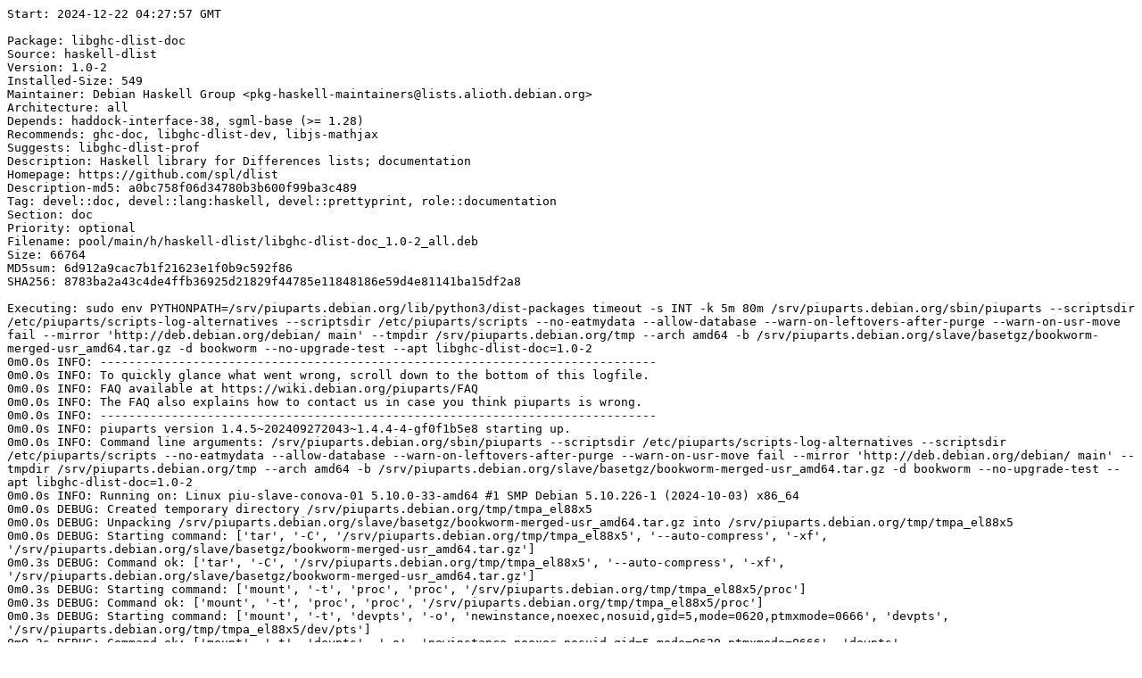

--- FILE ---
content_type: text/plain; charset=utf-8
request_url: https://piuparts.debian.org/bookworm/pass/libghc-dlist-doc_1.0-2.log
body_size: 10622
content:
Start: 2024-12-22 04:27:57 GMT

Package: libghc-dlist-doc
Source: haskell-dlist
Version: 1.0-2
Installed-Size: 549
Maintainer: Debian Haskell Group <pkg-haskell-maintainers@lists.alioth.debian.org>
Architecture: all
Depends: haddock-interface-38, sgml-base (>= 1.28)
Recommends: ghc-doc, libghc-dlist-dev, libjs-mathjax
Suggests: libghc-dlist-prof
Description: Haskell library for Differences lists; documentation
Homepage: https://github.com/spl/dlist
Description-md5: a0bc758f06d34780b3b600f99ba3c489
Tag: devel::doc, devel::lang:haskell, devel::prettyprint, role::documentation
Section: doc
Priority: optional
Filename: pool/main/h/haskell-dlist/libghc-dlist-doc_1.0-2_all.deb
Size: 66764
MD5sum: 6d912a9cac7b1f21623e1f0b9c592f86
SHA256: 8783ba2a43c4de4ffb36925d21829f44785e11848186e59d4e81141ba15df2a8

Executing: sudo env PYTHONPATH=/srv/piuparts.debian.org/lib/python3/dist-packages timeout -s INT -k 5m 80m /srv/piuparts.debian.org/sbin/piuparts --scriptsdir /etc/piuparts/scripts-log-alternatives --scriptsdir /etc/piuparts/scripts --no-eatmydata --allow-database --warn-on-leftovers-after-purge --warn-on-usr-move fail --mirror 'http://deb.debian.org/debian/ main' --tmpdir /srv/piuparts.debian.org/tmp --arch amd64 -b /srv/piuparts.debian.org/slave/basetgz/bookworm-merged-usr_amd64.tar.gz -d bookworm --no-upgrade-test --apt libghc-dlist-doc=1.0-2
0m0.0s INFO: ------------------------------------------------------------------------------
0m0.0s INFO: To quickly glance what went wrong, scroll down to the bottom of this logfile.
0m0.0s INFO: FAQ available at https://wiki.debian.org/piuparts/FAQ
0m0.0s INFO: The FAQ also explains how to contact us in case you think piuparts is wrong.
0m0.0s INFO: ------------------------------------------------------------------------------
0m0.0s INFO: piuparts version 1.4.5~202409272043~1.4.4-4-gf0f1b5e8 starting up.
0m0.0s INFO: Command line arguments: /srv/piuparts.debian.org/sbin/piuparts --scriptsdir /etc/piuparts/scripts-log-alternatives --scriptsdir /etc/piuparts/scripts --no-eatmydata --allow-database --warn-on-leftovers-after-purge --warn-on-usr-move fail --mirror 'http://deb.debian.org/debian/ main' --tmpdir /srv/piuparts.debian.org/tmp --arch amd64 -b /srv/piuparts.debian.org/slave/basetgz/bookworm-merged-usr_amd64.tar.gz -d bookworm --no-upgrade-test --apt libghc-dlist-doc=1.0-2
0m0.0s INFO: Running on: Linux piu-slave-conova-01 5.10.0-33-amd64 #1 SMP Debian 5.10.226-1 (2024-10-03) x86_64
0m0.0s DEBUG: Created temporary directory /srv/piuparts.debian.org/tmp/tmpa_el88x5
0m0.0s DEBUG: Unpacking /srv/piuparts.debian.org/slave/basetgz/bookworm-merged-usr_amd64.tar.gz into /srv/piuparts.debian.org/tmp/tmpa_el88x5
0m0.0s DEBUG: Starting command: ['tar', '-C', '/srv/piuparts.debian.org/tmp/tmpa_el88x5', '--auto-compress', '-xf', '/srv/piuparts.debian.org/slave/basetgz/bookworm-merged-usr_amd64.tar.gz']
0m0.3s DEBUG: Command ok: ['tar', '-C', '/srv/piuparts.debian.org/tmp/tmpa_el88x5', '--auto-compress', '-xf', '/srv/piuparts.debian.org/slave/basetgz/bookworm-merged-usr_amd64.tar.gz']
0m0.3s DEBUG: Starting command: ['mount', '-t', 'proc', 'proc', '/srv/piuparts.debian.org/tmp/tmpa_el88x5/proc']
0m0.3s DEBUG: Command ok: ['mount', '-t', 'proc', 'proc', '/srv/piuparts.debian.org/tmp/tmpa_el88x5/proc']
0m0.3s DEBUG: Starting command: ['mount', '-t', 'devpts', '-o', 'newinstance,noexec,nosuid,gid=5,mode=0620,ptmxmode=0666', 'devpts', '/srv/piuparts.debian.org/tmp/tmpa_el88x5/dev/pts']
0m0.3s DEBUG: Command ok: ['mount', '-t', 'devpts', '-o', 'newinstance,noexec,nosuid,gid=5,mode=0620,ptmxmode=0666', 'devpts', '/srv/piuparts.debian.org/tmp/tmpa_el88x5/dev/pts']
0m0.3s DEBUG: Starting command: ['mount', '-o', 'bind', '/srv/piuparts.debian.org/tmp/tmpa_el88x5/dev/pts/ptmx', '/srv/piuparts.debian.org/tmp/tmpa_el88x5/dev/ptmx']
0m0.4s DEBUG: Command ok: ['mount', '-o', 'bind', '/srv/piuparts.debian.org/tmp/tmpa_el88x5/dev/pts/ptmx', '/srv/piuparts.debian.org/tmp/tmpa_el88x5/dev/ptmx']
0m0.4s DEBUG: Starting command: ['mount', '-o', 'bind', '/dev/pts/4', '/srv/piuparts.debian.org/tmp/tmpa_el88x5/dev/console']
0m0.4s DEBUG: Command ok: ['mount', '-o', 'bind', '/dev/pts/4', '/srv/piuparts.debian.org/tmp/tmpa_el88x5/dev/console']
0m0.4s DEBUG: Starting command: ['mount', '-t', 'tmpfs', '-o', 'size=65536k', 'tmpfs', '/srv/piuparts.debian.org/tmp/tmpa_el88x5/dev/shm']
0m0.4s DEBUG: Command ok: ['mount', '-t', 'tmpfs', '-o', 'size=65536k', 'tmpfs', '/srv/piuparts.debian.org/tmp/tmpa_el88x5/dev/shm']
0m0.4s DEBUG: sources.list:
  deb http://deb.debian.org/debian/ bookworm main
0m0.4s DEBUG: Created policy-rc.d and chmodded it.
0m0.4s DEBUG: Created resolv.conf.
0m0.4s DEBUG: Copying scriptsdir /etc/piuparts/scripts-log-alternatives to /srv/piuparts.debian.org/tmp/tmpa_el88x5/tmp/scripts/
0m0.4s DEBUG: Copying scriptsdir /etc/piuparts/scripts to /srv/piuparts.debian.org/tmp/tmpa_el88x5/tmp/scripts/
0m0.4s INFO: Running scripts post_chroot_unpack
0m0.4s DEBUG: Starting command: ['chroot', '/srv/piuparts.debian.org/tmp/tmpa_el88x5', 'tmp/scripts/post_chroot_unpack_allow_unauthenticated']
0m0.4s DEBUG: Command ok: ['chroot', '/srv/piuparts.debian.org/tmp/tmpa_el88x5', 'tmp/scripts/post_chroot_unpack_allow_unauthenticated']
0m0.4s DEBUG: Starting command: ['chroot', '/srv/piuparts.debian.org/tmp/tmpa_el88x5', 'apt-get', 'update']
0m1.4s DUMP: 
  Hit:1 http://deb.debian.org/debian bookworm InRelease
  Reading package lists...
0m1.4s DEBUG: Command ok: ['chroot', '/srv/piuparts.debian.org/tmp/tmpa_el88x5', 'apt-get', 'update']
0m1.4s DEBUG: Starting command: ['chroot', '/srv/piuparts.debian.org/tmp/tmpa_el88x5', 'apt-get', '-yf', 'dist-upgrade']
0m1.7s DUMP: 
  Reading package lists...
  Building dependency tree...
  Calculating upgrade...
  0 upgraded, 0 newly installed, 0 to remove and 0 not upgraded.
0m1.7s DEBUG: Command ok: ['chroot', '/srv/piuparts.debian.org/tmp/tmpa_el88x5', 'apt-get', '-yf', 'dist-upgrade']
0m1.7s DEBUG: Starting command: ['chroot', '/srv/piuparts.debian.org/tmp/tmpa_el88x5', 'sh', '-c', 'apt-cache dumpavail | md5sum']
0m2.1s DUMP: 
  9667be4591f2cce307f0cd9e8fe66190  -
0m2.1s DEBUG: Command ok: ['chroot', '/srv/piuparts.debian.org/tmp/tmpa_el88x5', 'sh', '-c', 'apt-cache dumpavail | md5sum']
0m2.1s INFO: Running scripts post_setup
0m2.1s DEBUG: Starting command: ['chroot', '/srv/piuparts.debian.org/tmp/tmpa_el88x5', 'tmp/scripts/post_setup_dummy_users']
0m3.1s DUMP: 
  useradd warning: dummy1000's uid 1000 is greater than SYS_UID_MAX 999
  useradd warning: dummy1001's uid 1001 is greater than SYS_UID_MAX 999
  useradd warning: dummy1002's uid 1002 is greater than SYS_UID_MAX 999
  useradd warning: dummy1003's uid 1003 is greater than SYS_UID_MAX 999
  useradd warning: dummy1004's uid 1004 is greater than SYS_UID_MAX 999
  useradd warning: dummy1005's uid 1005 is greater than SYS_UID_MAX 999
  useradd warning: dummy1006's uid 1006 is greater than SYS_UID_MAX 999
  useradd warning: dummy1007's uid 1007 is greater than SYS_UID_MAX 999
  useradd warning: dummy1008's uid 1008 is greater than SYS_UID_MAX 999
  useradd warning: dummy1009's uid 1009 is greater than SYS_UID_MAX 999
  useradd warning: dummy1010's uid 1010 is greater than SYS_UID_MAX 999
0m3.1s DEBUG: Command ok: ['chroot', '/srv/piuparts.debian.org/tmp/tmpa_el88x5', 'tmp/scripts/post_setup_dummy_users']
0m3.1s DEBUG: Starting command: ['chroot', '/srv/piuparts.debian.org/tmp/tmpa_el88x5', 'tmp/scripts/post_setup_forbid_home']
0m3.1s DUMP: 
  Disabling /home
  Adding 'local diversion of /home to /home.distrib'
0m3.1s DEBUG: Command ok: ['chroot', '/srv/piuparts.debian.org/tmp/tmpa_el88x5', 'tmp/scripts/post_setup_forbid_home']
0m3.1s DEBUG: Starting command: ['chroot', '/srv/piuparts.debian.org/tmp/tmpa_el88x5', 'tmp/scripts/post_setup_force-unsafe-io']
0m3.1s DUMP: 
  Enabling dpkg --force-unsafe-io.
  Adding 'local diversion of /usr/bin/sync to /usr/bin/sync.distrib'
  Adding 'local diversion of /bin/sync to /bin/sync.distrib.usr-is-merged'
  '/bin/sync' -> 'true'
0m3.1s DEBUG: Command ok: ['chroot', '/srv/piuparts.debian.org/tmp/tmpa_el88x5', 'tmp/scripts/post_setup_force-unsafe-io']
0m3.1s DEBUG: Starting command: ['chroot', '/srv/piuparts.debian.org/tmp/tmpa_el88x5', 'tmp/scripts/post_setup_minimize']
0m3.2s DEBUG: Command ok: ['chroot', '/srv/piuparts.debian.org/tmp/tmpa_el88x5', 'tmp/scripts/post_setup_minimize']
0m3.2s DEBUG: Starting command: ['chroot', '/srv/piuparts.debian.org/tmp/tmpa_el88x5', 'tmp/scripts/post_setup_squeeze-backports']
0m3.2s DEBUG: Command ok: ['chroot', '/srv/piuparts.debian.org/tmp/tmpa_el88x5', 'tmp/scripts/post_setup_squeeze-backports']
0m3.2s DEBUG: Starting command: ['chroot', '/srv/piuparts.debian.org/tmp/tmpa_el88x5', 'tmp/scripts/post_setup_zz_backports']
0m3.2s DEBUG: Command ok: ['chroot', '/srv/piuparts.debian.org/tmp/tmpa_el88x5', 'tmp/scripts/post_setup_zz_backports']
0m3.2s DEBUG: Starting command: ['chroot', '/srv/piuparts.debian.org/tmp/tmpa_el88x5', 'apt-get', 'clean']
0m3.2s DEBUG: Command ok: ['chroot', '/srv/piuparts.debian.org/tmp/tmpa_el88x5', 'apt-get', 'clean']
0m3.2s DEBUG: Recording chroot state
0m3.6s DEBUG: Starting command: ['chroot', '/srv/piuparts.debian.org/tmp/tmpa_el88x5', 'dpkg-query', '-W', '-f', '${Status}\\t${binary:Package}\\t${Package}\\t${Version}\\n']
0m3.6s DUMP: 
  install ok installed	adduser	adduser	3.134
  install ok installed	apt	apt	2.6.1
  install ok installed	base-files	base-files	12.4+deb12u8
  install ok installed	base-passwd	base-passwd	3.6.1
  install ok installed	bash	bash	5.2.15-2+b7
  install ok installed	bsdutils	bsdutils	1:2.38.1-5+deb12u2
  install ok installed	coreutils	coreutils	9.1-1
  install ok installed	dash	dash	0.5.12-2
  install ok installed	debconf	debconf	1.5.82
  install ok installed	debian-archive-keyring	debian-archive-keyring	2023.3+deb12u1
  install ok installed	debianutils	debianutils	5.7-0.5~deb12u1
  install ok installed	diffutils	diffutils	1:3.8-4
  install ok installed	dpkg	dpkg	1.21.22
  install ok installed	e2fsprogs	e2fsprogs	1.47.0-2
  install ok installed	findutils	findutils	4.9.0-4
  install ok installed	gcc-12-base:amd64	gcc-12-base	12.2.0-14
  install ok installed	gpgv	gpgv	2.2.40-1.1
  install ok installed	grep	grep	3.8-5
  install ok installed	gzip	gzip	1.12-1
  install ok installed	hostname	hostname	3.23+nmu1
  install ok installed	init-system-helpers	init-system-helpers	1.65.2
  install ok installed	libacl1:amd64	libacl1	2.3.1-3
  install ok installed	libapt-pkg6.0:amd64	libapt-pkg6.0	2.6.1
  install ok installed	libattr1:amd64	libattr1	1:2.5.1-4
  install ok installed	libaudit-common	libaudit-common	1:3.0.9-1
  install ok installed	libaudit1:amd64	libaudit1	1:3.0.9-1
  install ok installed	libblkid1:amd64	libblkid1	2.38.1-5+deb12u2
  install ok installed	libbz2-1.0:amd64	libbz2-1.0	1.0.8-5+b1
  install ok installed	libc-bin	libc-bin	2.36-9+deb12u9
  install ok installed	libc6:amd64	libc6	2.36-9+deb12u9
  install ok installed	libcap-ng0:amd64	libcap-ng0	0.8.3-1+b3
  install ok installed	libcap2:amd64	libcap2	1:2.66-4
  install ok installed	libcom-err2:amd64	libcom-err2	1.47.0-2
  install ok installed	libcrypt1:amd64	libcrypt1	1:4.4.33-2
  install ok installed	libdb5.3:amd64	libdb5.3	5.3.28+dfsg2-1
  install ok installed	libdebconfclient0:amd64	libdebconfclient0	0.270
  install ok installed	libext2fs2:amd64	libext2fs2	1.47.0-2
  install ok installed	libffi8:amd64	libffi8	3.4.4-1
  install ok installed	libgcc-s1:amd64	libgcc-s1	12.2.0-14
  install ok installed	libgcrypt20:amd64	libgcrypt20	1.10.1-3
  install ok installed	libgmp10:amd64	libgmp10	2:6.2.1+dfsg1-1.1
  install ok installed	libgnutls30:amd64	libgnutls30	3.7.9-2+deb12u3
  install ok installed	libgpg-error0:amd64	libgpg-error0	1.46-1
  install ok installed	libhogweed6:amd64	libhogweed6	3.8.1-2
  install ok installed	libidn2-0:amd64	libidn2-0	2.3.3-1+b1
  install ok installed	liblz4-1:amd64	liblz4-1	1.9.4-1
  install ok installed	liblzma5:amd64	liblzma5	5.4.1-0.2
  install ok installed	libmd0:amd64	libmd0	1.0.4-2
  install ok installed	libmount1:amd64	libmount1	2.38.1-5+deb12u2
  install ok installed	libnettle8:amd64	libnettle8	3.8.1-2
  install ok installed	libp11-kit0:amd64	libp11-kit0	0.24.1-2
  install ok installed	libpam-modules:amd64	libpam-modules	1.5.2-6+deb12u1
  install ok installed	libpam-modules-bin	libpam-modules-bin	1.5.2-6+deb12u1
  install ok installed	libpam-runtime	libpam-runtime	1.5.2-6+deb12u1
  install ok installed	libpam0g:amd64	libpam0g	1.5.2-6+deb12u1
  install ok installed	libpcre2-8-0:amd64	libpcre2-8-0	10.42-1
  install ok installed	libseccomp2:amd64	libseccomp2	2.5.4-1+deb12u1
  install ok installed	libselinux1:amd64	libselinux1	3.4-1+b6
  install ok installed	libsemanage-common	libsemanage-common	3.4-1
  install ok installed	libsemanage2:amd64	libsemanage2	3.4-1+b5
  install ok installed	libsepol2:amd64	libsepol2	3.4-2.1
  install ok installed	libsmartcols1:amd64	libsmartcols1	2.38.1-5+deb12u2
  install ok installed	libss2:amd64	libss2	1.47.0-2
  install ok installed	libstdc++6:amd64	libstdc++6	12.2.0-14
  install ok installed	libsystemd0:amd64	libsystemd0	252.31-1~deb12u1
  install ok installed	libtasn1-6:amd64	libtasn1-6	4.19.0-2
  install ok installed	libtinfo6:amd64	libtinfo6	6.4-4
  install ok installed	libudev1:amd64	libudev1	252.31-1~deb12u1
  install ok installed	libunistring2:amd64	libunistring2	1.0-2
  install ok installed	libuuid1:amd64	libuuid1	2.38.1-5+deb12u2
  install ok installed	libxxhash0:amd64	libxxhash0	0.8.1-1
  install ok installed	libzstd1:amd64	libzstd1	1.5.4+dfsg2-5
  install ok installed	login	login	1:4.13+dfsg1-1+b1
  install ok installed	logsave	logsave	1.47.0-2
  install ok installed	mawk	mawk	1.3.4.20200120-3.1
  install ok installed	mount	mount	2.38.1-5+deb12u2
  install ok installed	ncurses-base	ncurses-base	6.4-4
  install ok installed	ncurses-bin	ncurses-bin	6.4-4
  install ok installed	passwd	passwd	1:4.13+dfsg1-1+b1
  install ok installed	perl-base	perl-base	5.36.0-7+deb12u1
  install ok installed	sed	sed	4.9-1
  install ok installed	sysvinit-utils	sysvinit-utils	3.06-4
  install ok installed	tar	tar	1.34+dfsg-1.2+deb12u1
  install ok installed	tzdata	tzdata	2024a-0+deb12u1
  install ok installed	usr-is-merged	usr-is-merged	37~deb12u1
  install ok installed	util-linux	util-linux	2.38.1-5+deb12u2
  install ok installed	util-linux-extra	util-linux-extra	2.38.1-5+deb12u2
  install ok installed	zlib1g:amd64	zlib1g	1:1.2.13.dfsg-1
0m3.6s DEBUG: Command ok: ['chroot', '/srv/piuparts.debian.org/tmp/tmpa_el88x5', 'dpkg-query', '-W', '-f', '${Status}\\t${binary:Package}\\t${Package}\\t${Version}\\n']
0m3.6s DEBUG: Starting command: ['chroot', '/srv/piuparts.debian.org/tmp/tmpa_el88x5', 'dpkg-divert', '--list']
0m3.6s DUMP: 
  local diversion of /bin/sync to /bin/sync.distrib.usr-is-merged
  diversion of /usr/share/man/man1/sh.1.gz to /usr/share/man/man1/sh.distrib.1.gz by dash
  local diversion of /home to /home.distrib
  local diversion of /usr/bin/sync to /usr/bin/sync.distrib
  diversion of /bin/sh to /bin/sh.distrib by dash
0m3.6s DEBUG: Command ok: ['chroot', '/srv/piuparts.debian.org/tmp/tmpa_el88x5', 'dpkg-divert', '--list']
0m3.6s INFO: Running scripts is_testable
0m3.6s DEBUG: Starting command: ['chroot', '/srv/piuparts.debian.org/tmp/tmpa_el88x5', 'tmp/scripts/is_testable_uninstallable']
0m3.6s DEBUG: Command ok: ['chroot', '/srv/piuparts.debian.org/tmp/tmpa_el88x5', 'tmp/scripts/is_testable_uninstallable']
0m3.6s INFO: apt-cache does not know about any of the requested packages
0m3.6s INFO: Running scripts pre_test
0m3.6s DEBUG: Starting command: ['chroot', '/srv/piuparts.debian.org/tmp/tmpa_el88x5', 'tmp/scripts/pre_test_exceptions']
0m3.6s DEBUG: Command ok: ['chroot', '/srv/piuparts.debian.org/tmp/tmpa_el88x5', 'tmp/scripts/pre_test_exceptions']
0m3.6s DEBUG: Starting command: ['chroot', '/srv/piuparts.debian.org/tmp/tmpa_el88x5', 'tmp/scripts/pre_test_root_password']
0m3.7s DUMP: 
  New password: Retype new password: passwd: password updated successfully
0m3.7s DEBUG: Command ok: ['chroot', '/srv/piuparts.debian.org/tmp/tmpa_el88x5', 'tmp/scripts/pre_test_root_password']
0m3.7s DEBUG: Starting command: ['lsof', '-w', '+D', '/srv/piuparts.debian.org/tmp/tmpa_el88x5']
0m4.1s DEBUG: Command failed (status=1), but ignoring error: ['lsof', '-w', '+D', '/srv/piuparts.debian.org/tmp/tmpa_el88x5']
0m4.6s DEBUG: No broken symlinks as far as we can find.
0m4.6s INFO: Running scripts pre_install
0m4.6s DEBUG: Starting command: ['chroot', '/srv/piuparts.debian.org/tmp/tmpa_el88x5', 'tmp/scripts/pre_install_database-server']
0m4.6s DEBUG: Command ok: ['chroot', '/srv/piuparts.debian.org/tmp/tmpa_el88x5', 'tmp/scripts/pre_install_database-server']
0m4.6s DEBUG: Starting command: ['chroot', '/srv/piuparts.debian.org/tmp/tmpa_el88x5', 'tmp/scripts/pre_install_exceptions']
0m4.6s DEBUG: Command ok: ['chroot', '/srv/piuparts.debian.org/tmp/tmpa_el88x5', 'tmp/scripts/pre_install_exceptions']
0m4.6s DEBUG: Starting command: ['chroot', '/srv/piuparts.debian.org/tmp/tmpa_el88x5', 'tmp/scripts/pre_install_extras']
0m4.6s DEBUG: Command ok: ['chroot', '/srv/piuparts.debian.org/tmp/tmpa_el88x5', 'tmp/scripts/pre_install_extras']
0m4.6s DEBUG: Starting command: ['chroot', '/srv/piuparts.debian.org/tmp/tmpa_el88x5', 'tmp/scripts/pre_install_foreign_architecture']
0m4.6s DEBUG: Command ok: ['chroot', '/srv/piuparts.debian.org/tmp/tmpa_el88x5', 'tmp/scripts/pre_install_foreign_architecture']
0m4.6s DEBUG: Starting command: ['chroot', '/srv/piuparts.debian.org/tmp/tmpa_el88x5', 'tmp/scripts/pre_install_foreign_architecture_i386']
0m4.6s DEBUG: Command ok: ['chroot', '/srv/piuparts.debian.org/tmp/tmpa_el88x5', 'tmp/scripts/pre_install_foreign_architecture_i386']
0m4.6s DEBUG: Starting command: ['chroot', '/srv/piuparts.debian.org/tmp/tmpa_el88x5', 'tmp/scripts/pre_install_log_alternatives']
0m4.6s DUMP: 
  Adding 'local diversion of /usr/bin/update-alternatives to /usr/bin/update-alternatives.orig'
  dpkg-divert: warning: diverting file '/usr/bin/update-alternatives' from an Essential package with rename is dangerous, use --no-rename
0m4.6s DEBUG: Command ok: ['chroot', '/srv/piuparts.debian.org/tmp/tmpa_el88x5', 'tmp/scripts/pre_install_log_alternatives']
0m4.6s DEBUG: Starting command: ['lsof', '-w', '+D', '/srv/piuparts.debian.org/tmp/tmpa_el88x5']
0m5.1s DEBUG: Command failed (status=1), but ignoring error: ['lsof', '-w', '+D', '/srv/piuparts.debian.org/tmp/tmpa_el88x5']
0m5.5s DEBUG: No broken symlinks as far as we can find.
0m5.5s DEBUG: Starting command: ['chroot', '/srv/piuparts.debian.org/tmp/tmpa_el88x5', 'apt-cache', 'policy']
0m6.2s DUMP: 
  Package files:
   100 /var/lib/dpkg/status
       release a=now
   500 http://deb.debian.org/debian bookworm/main amd64 Packages
       release v=12.8,o=Debian,a=stable,n=bookworm,l=Debian,c=main,b=amd64
       origin deb.debian.org
  Pinned packages:
0m6.2s DEBUG: Command ok: ['chroot', '/srv/piuparts.debian.org/tmp/tmpa_el88x5', 'apt-cache', 'policy']
0m6.2s DEBUG: Starting command: ['chroot', '/srv/piuparts.debian.org/tmp/tmpa_el88x5', 'apt-cache', 'policy', 'libghc-dlist-doc']
0m6.2s DUMP: 
  libghc-dlist-doc:
    Installed: (none)
    Candidate: 1.0-2
    Version table:
       1.0-2 500
          500 http://deb.debian.org/debian bookworm/main amd64 Packages
0m6.2s DEBUG: Command ok: ['chroot', '/srv/piuparts.debian.org/tmp/tmpa_el88x5', 'apt-cache', 'policy', 'libghc-dlist-doc']
0m6.2s DEBUG: Starting command: ['chroot', '/srv/piuparts.debian.org/tmp/tmpa_el88x5', 'apt-get', '-y', 'install', 'libghc-dlist-doc=1.0-2']
0m16.4s DUMP: 
  Reading package lists...
  Building dependency tree...
  The following additional packages will be installed:
    binutils binutils-common binutils-x86-64-linux-gnu cpp cpp-12 gcc gcc-12 ghc
    libasan8 libatomic1 libbinutils libbsd-dev libbsd0 libc-dev-bin libc6-dev
    libcc1-0 libcrypt-dev libctf-nobfd0 libctf0 libffi-dev libgcc-12-dev
    libgmp-dev libgmpxx4ldbl libgomp1 libgprofng0 libgssapi-krb5-2 libisl23
    libitm1 libjansson4 libk5crypto3 libkeyutils1 libkrb5-3 libkrb5support0
    liblsan0 libmd-dev libmpc3 libmpfr6 libncurses-dev libncurses6 libncursesw6
    libnsl-dev libnsl2 libquadmath0 libssl3 libtirpc-common libtirpc-dev
    libtirpc3 libtsan2 libubsan1 linux-libc-dev rpcsvc-proto sgml-base
  Suggested packages:
    binutils-doc cpp-doc gcc-12-locales cpp-12-doc gcc-multilib make
    manpages-dev autoconf automake libtool flex bison gdb gcc-doc
    gcc-12-multilib gcc-12-doc perl ghc-prof ghc-doc haskell-doc llvm-13
    glibc-doc libghc-dlist-prof gmp-doc libgmp10-doc libmpfr-dev krb5-doc
    krb5-user ncurses-doc sgml-base-doc
  Recommended packages:
    manpages manpages-dev libc-devtools ghc-doc libghc-dlist-dev libjs-mathjax
    krb5-locales libgpm2
  The following NEW packages will be installed:
    binutils binutils-common binutils-x86-64-linux-gnu cpp cpp-12 gcc gcc-12 ghc
    libasan8 libatomic1 libbinutils libbsd-dev libbsd0 libc-dev-bin libc6-dev
    libcc1-0 libcrypt-dev libctf-nobfd0 libctf0 libffi-dev libgcc-12-dev
    libghc-dlist-doc libgmp-dev libgmpxx4ldbl libgomp1 libgprofng0
    libgssapi-krb5-2 libisl23 libitm1 libjansson4 libk5crypto3 libkeyutils1
    libkrb5-3 libkrb5support0 liblsan0 libmd-dev libmpc3 libmpfr6 libncurses-dev
    libncurses6 libncursesw6 libnsl-dev libnsl2 libquadmath0 libssl3
    libtirpc-common libtirpc-dev libtirpc3 libtsan2 libubsan1 linux-libc-dev
    rpcsvc-proto sgml-base
  0 upgraded, 53 newly installed, 0 to remove and 0 not upgraded.
  Need to get 128 MB of archives.
  After this operation, 1012 MB of additional disk space will be used.
  Get:1 http://deb.debian.org/debian bookworm/main amd64 libisl23 amd64 0.25-1.1 [683 kB]
  Get:2 http://deb.debian.org/debian bookworm/main amd64 libmpfr6 amd64 4.2.0-1 [701 kB]
  Get:3 http://deb.debian.org/debian bookworm/main amd64 libmpc3 amd64 1.3.1-1 [51.5 kB]
  Get:4 http://deb.debian.org/debian bookworm/main amd64 cpp-12 amd64 12.2.0-14 [9764 kB]
  Get:5 http://deb.debian.org/debian bookworm/main amd64 cpp amd64 4:12.2.0-3 [6836 B]
  Get:6 http://deb.debian.org/debian bookworm/main amd64 libcc1-0 amd64 12.2.0-14 [41.7 kB]
  Get:7 http://deb.debian.org/debian bookworm/main amd64 binutils-common amd64 2.40-2 [2487 kB]
  Get:8 http://deb.debian.org/debian bookworm/main amd64 libbinutils amd64 2.40-2 [572 kB]
  Get:9 http://deb.debian.org/debian bookworm/main amd64 libctf-nobfd0 amd64 2.40-2 [153 kB]
  Get:10 http://deb.debian.org/debian bookworm/main amd64 libctf0 amd64 2.40-2 [89.8 kB]
  Get:11 http://deb.debian.org/debian bookworm/main amd64 libgprofng0 amd64 2.40-2 [812 kB]
  Get:12 http://deb.debian.org/debian bookworm/main amd64 libjansson4 amd64 2.14-2 [40.8 kB]
  Get:13 http://deb.debian.org/debian bookworm/main amd64 binutils-x86-64-linux-gnu amd64 2.40-2 [2246 kB]
  Get:14 http://deb.debian.org/debian bookworm/main amd64 binutils amd64 2.40-2 [65.0 kB]
  Get:15 http://deb.debian.org/debian bookworm/main amd64 libgomp1 amd64 12.2.0-14 [116 kB]
  Get:16 http://deb.debian.org/debian bookworm/main amd64 libitm1 amd64 12.2.0-14 [26.1 kB]
  Get:17 http://deb.debian.org/debian bookworm/main amd64 libatomic1 amd64 12.2.0-14 [9328 B]
  Get:18 http://deb.debian.org/debian bookworm/main amd64 libasan8 amd64 12.2.0-14 [2195 kB]
  Get:19 http://deb.debian.org/debian bookworm/main amd64 liblsan0 amd64 12.2.0-14 [969 kB]
  Get:20 http://deb.debian.org/debian bookworm/main amd64 libtsan2 amd64 12.2.0-14 [2196 kB]
  Get:21 http://deb.debian.org/debian bookworm/main amd64 libubsan1 amd64 12.2.0-14 [883 kB]
  Get:22 http://deb.debian.org/debian bookworm/main amd64 libquadmath0 amd64 12.2.0-14 [144 kB]
  Get:23 http://deb.debian.org/debian bookworm/main amd64 libgcc-12-dev amd64 12.2.0-14 [2437 kB]
  Get:24 http://deb.debian.org/debian bookworm/main amd64 gcc-12 amd64 12.2.0-14 [19.3 MB]
  Get:25 http://deb.debian.org/debian bookworm/main amd64 gcc amd64 4:12.2.0-3 [5216 B]
  Get:26 http://deb.debian.org/debian bookworm/main amd64 libgmpxx4ldbl amd64 2:6.2.1+dfsg1-1.1 [338 kB]
  Get:27 http://deb.debian.org/debian bookworm/main amd64 libgmp-dev amd64 2:6.2.1+dfsg1-1.1 [641 kB]
  Get:28 http://deb.debian.org/debian bookworm/main amd64 libffi-dev amd64 3.4.4-1 [59.4 kB]
  Get:29 http://deb.debian.org/debian bookworm/main amd64 libbsd0 amd64 0.11.7-2 [117 kB]
  Get:30 http://deb.debian.org/debian bookworm/main amd64 libmd-dev amd64 1.0.4-2 [47.0 kB]
  Get:31 http://deb.debian.org/debian bookworm/main amd64 libbsd-dev amd64 0.11.7-2 [243 kB]
  Get:32 http://deb.debian.org/debian bookworm/main amd64 libc-dev-bin amd64 2.36-9+deb12u9 [46.7 kB]
  Get:33 http://deb.debian.org/debian bookworm/main amd64 linux-libc-dev amd64 6.1.115-1 [2066 kB]
  Get:34 http://deb.debian.org/debian bookworm/main amd64 libcrypt-dev amd64 1:4.4.33-2 [118 kB]
  Get:35 http://deb.debian.org/debian bookworm/main amd64 libkrb5support0 amd64 1.20.1-2+deb12u2 [32.6 kB]
  Get:36 http://deb.debian.org/debian bookworm/main amd64 libk5crypto3 amd64 1.20.1-2+deb12u2 [78.7 kB]
  Get:37 http://deb.debian.org/debian bookworm/main amd64 libkeyutils1 amd64 1.6.3-2 [8808 B]
  Get:38 http://deb.debian.org/debian bookworm/main amd64 libssl3 amd64 3.0.15-1~deb12u1 [2025 kB]
  Get:39 http://deb.debian.org/debian bookworm/main amd64 libkrb5-3 amd64 1.20.1-2+deb12u2 [332 kB]
  Get:40 http://deb.debian.org/debian bookworm/main amd64 libgssapi-krb5-2 amd64 1.20.1-2+deb12u2 [135 kB]
  Get:41 http://deb.debian.org/debian bookworm/main amd64 libtirpc-common all 1.3.3+ds-1 [14.0 kB]
  Get:42 http://deb.debian.org/debian bookworm/main amd64 libtirpc3 amd64 1.3.3+ds-1 [85.2 kB]
  Get:43 http://deb.debian.org/debian bookworm/main amd64 libnsl2 amd64 1.3.0-2 [39.5 kB]
  Get:44 http://deb.debian.org/debian bookworm/main amd64 libtirpc-dev amd64 1.3.3+ds-1 [191 kB]
  Get:45 http://deb.debian.org/debian bookworm/main amd64 libnsl-dev amd64 1.3.0-2 [66.4 kB]
  Get:46 http://deb.debian.org/debian bookworm/main amd64 rpcsvc-proto amd64 1.4.3-1 [63.3 kB]
  Get:47 http://deb.debian.org/debian bookworm/main amd64 libc6-dev amd64 2.36-9+deb12u9 [1904 kB]
  Get:48 http://deb.debian.org/debian bookworm/main amd64 libncurses6 amd64 6.4-4 [103 kB]
  Get:49 http://deb.debian.org/debian bookworm/main amd64 libncursesw6 amd64 6.4-4 [134 kB]
  Get:50 http://deb.debian.org/debian bookworm/main amd64 libncurses-dev amd64 6.4-4 [349 kB]
  Get:51 http://deb.debian.org/debian bookworm/main amd64 ghc amd64 9.0.2-4 [72.7 MB]
  Get:52 http://deb.debian.org/debian bookworm/main amd64 sgml-base all 1.31 [15.4 kB]
  Get:53 http://deb.debian.org/debian bookworm/main amd64 libghc-dlist-doc all 1.0-2 [66.8 kB]
  debconf: delaying package configuration, since apt-utils is not installed
  Fetched 128 MB in 1s (205 MB/s)
  Selecting previously unselected package libisl23:amd64.
  (Reading database ... 
  (Reading database ... 5%
  (Reading database ... 10%
  (Reading database ... 15%
  (Reading database ... 20%
  (Reading database ... 25%
  (Reading database ... 30%
  (Reading database ... 35%
  (Reading database ... 40%
  (Reading database ... 45%
  (Reading database ... 50%
  (Reading database ... 55%
  (Reading database ... 60%
  (Reading database ... 65%
  (Reading database ... 70%
  (Reading database ... 75%
  (Reading database ... 80%
  (Reading database ... 85%
  (Reading database ... 90%
  (Reading database ... 95%
  (Reading database ... 100%
  (Reading database ... 6094 files and directories currently installed.)
  Preparing to unpack .../00-libisl23_0.25-1.1_amd64.deb ...
  Unpacking libisl23:amd64 (0.25-1.1) ...
  Selecting previously unselected package libmpfr6:amd64.
  Preparing to unpack .../01-libmpfr6_4.2.0-1_amd64.deb ...
  Unpacking libmpfr6:amd64 (4.2.0-1) ...
  Selecting previously unselected package libmpc3:amd64.
  Preparing to unpack .../02-libmpc3_1.3.1-1_amd64.deb ...
  Unpacking libmpc3:amd64 (1.3.1-1) ...
  Selecting previously unselected package cpp-12.
  Preparing to unpack .../03-cpp-12_12.2.0-14_amd64.deb ...
  Unpacking cpp-12 (12.2.0-14) ...
  Selecting previously unselected package cpp.
  Preparing to unpack .../04-cpp_4%3a12.2.0-3_amd64.deb ...
  Unpacking cpp (4:12.2.0-3) ...
  Selecting previously unselected package libcc1-0:amd64.
  Preparing to unpack .../05-libcc1-0_12.2.0-14_amd64.deb ...
  Unpacking libcc1-0:amd64 (12.2.0-14) ...
  Selecting previously unselected package binutils-common:amd64.
  Preparing to unpack .../06-binutils-common_2.40-2_amd64.deb ...
  Unpacking binutils-common:amd64 (2.40-2) ...
  Selecting previously unselected package libbinutils:amd64.
  Preparing to unpack .../07-libbinutils_2.40-2_amd64.deb ...
  Unpacking libbinutils:amd64 (2.40-2) ...
  Selecting previously unselected package libctf-nobfd0:amd64.
  Preparing to unpack .../08-libctf-nobfd0_2.40-2_amd64.deb ...
  Unpacking libctf-nobfd0:amd64 (2.40-2) ...
  Selecting previously unselected package libctf0:amd64.
  Preparing to unpack .../09-libctf0_2.40-2_amd64.deb ...
  Unpacking libctf0:amd64 (2.40-2) ...
  Selecting previously unselected package libgprofng0:amd64.
  Preparing to unpack .../10-libgprofng0_2.40-2_amd64.deb ...
  Unpacking libgprofng0:amd64 (2.40-2) ...
  Selecting previously unselected package libjansson4:amd64.
  Preparing to unpack .../11-libjansson4_2.14-2_amd64.deb ...
  Unpacking libjansson4:amd64 (2.14-2) ...
  Selecting previously unselected package binutils-x86-64-linux-gnu.
  Preparing to unpack .../12-binutils-x86-64-linux-gnu_2.40-2_amd64.deb ...
  Unpacking binutils-x86-64-linux-gnu (2.40-2) ...
  Selecting previously unselected package binutils.
  Preparing to unpack .../13-binutils_2.40-2_amd64.deb ...
  Unpacking binutils (2.40-2) ...
  Selecting previously unselected package libgomp1:amd64.
  Preparing to unpack .../14-libgomp1_12.2.0-14_amd64.deb ...
  Unpacking libgomp1:amd64 (12.2.0-14) ...
  Selecting previously unselected package libitm1:amd64.
  Preparing to unpack .../15-libitm1_12.2.0-14_amd64.deb ...
  Unpacking libitm1:amd64 (12.2.0-14) ...
  Selecting previously unselected package libatomic1:amd64.
  Preparing to unpack .../16-libatomic1_12.2.0-14_amd64.deb ...
  Unpacking libatomic1:amd64 (12.2.0-14) ...
  Selecting previously unselected package libasan8:amd64.
  Preparing to unpack .../17-libasan8_12.2.0-14_amd64.deb ...
  Unpacking libasan8:amd64 (12.2.0-14) ...
  Selecting previously unselected package liblsan0:amd64.
  Preparing to unpack .../18-liblsan0_12.2.0-14_amd64.deb ...
  Unpacking liblsan0:amd64 (12.2.0-14) ...
  Selecting previously unselected package libtsan2:amd64.
  Preparing to unpack .../19-libtsan2_12.2.0-14_amd64.deb ...
  Unpacking libtsan2:amd64 (12.2.0-14) ...
  Selecting previously unselected package libubsan1:amd64.
  Preparing to unpack .../20-libubsan1_12.2.0-14_amd64.deb ...
  Unpacking libubsan1:amd64 (12.2.0-14) ...
  Selecting previously unselected package libquadmath0:amd64.
  Preparing to unpack .../21-libquadmath0_12.2.0-14_amd64.deb ...
  Unpacking libquadmath0:amd64 (12.2.0-14) ...
  Selecting previously unselected package libgcc-12-dev:amd64.
  Preparing to unpack .../22-libgcc-12-dev_12.2.0-14_amd64.deb ...
  Unpacking libgcc-12-dev:amd64 (12.2.0-14) ...
  Selecting previously unselected package gcc-12.
  Preparing to unpack .../23-gcc-12_12.2.0-14_amd64.deb ...
  Unpacking gcc-12 (12.2.0-14) ...
  Selecting previously unselected package gcc.
  Preparing to unpack .../24-gcc_4%3a12.2.0-3_amd64.deb ...
  Unpacking gcc (4:12.2.0-3) ...
  Selecting previously unselected package libgmpxx4ldbl:amd64.
  Preparing to unpack .../25-libgmpxx4ldbl_2%3a6.2.1+dfsg1-1.1_amd64.deb ...
  Unpacking libgmpxx4ldbl:amd64 (2:6.2.1+dfsg1-1.1) ...
  Selecting previously unselected package libgmp-dev:amd64.
  Preparing to unpack .../26-libgmp-dev_2%3a6.2.1+dfsg1-1.1_amd64.deb ...
  Unpacking libgmp-dev:amd64 (2:6.2.1+dfsg1-1.1) ...
  Selecting previously unselected package libffi-dev:amd64.
  Preparing to unpack .../27-libffi-dev_3.4.4-1_amd64.deb ...
  Unpacking libffi-dev:amd64 (3.4.4-1) ...
  Selecting previously unselected package libbsd0:amd64.
  Preparing to unpack .../28-libbsd0_0.11.7-2_amd64.deb ...
  Unpacking libbsd0:amd64 (0.11.7-2) ...
  Selecting previously unselected package libmd-dev:amd64.
  Preparing to unpack .../29-libmd-dev_1.0.4-2_amd64.deb ...
  Unpacking libmd-dev:amd64 (1.0.4-2) ...
  Selecting previously unselected package libbsd-dev:amd64.
  Preparing to unpack .../30-libbsd-dev_0.11.7-2_amd64.deb ...
  Unpacking libbsd-dev:amd64 (0.11.7-2) ...
  Selecting previously unselected package libc-dev-bin.
  Preparing to unpack .../31-libc-dev-bin_2.36-9+deb12u9_amd64.deb ...
  Unpacking libc-dev-bin (2.36-9+deb12u9) ...
  Selecting previously unselected package linux-libc-dev:amd64.
  Preparing to unpack .../32-linux-libc-dev_6.1.115-1_amd64.deb ...
  Unpacking linux-libc-dev:amd64 (6.1.115-1) ...
  Selecting previously unselected package libcrypt-dev:amd64.
  Preparing to unpack .../33-libcrypt-dev_1%3a4.4.33-2_amd64.deb ...
  Unpacking libcrypt-dev:amd64 (1:4.4.33-2) ...
  Selecting previously unselected package libkrb5support0:amd64.
  Preparing to unpack .../34-libkrb5support0_1.20.1-2+deb12u2_amd64.deb ...
  Unpacking libkrb5support0:amd64 (1.20.1-2+deb12u2) ...
  Selecting previously unselected package libk5crypto3:amd64.
  Preparing to unpack .../35-libk5crypto3_1.20.1-2+deb12u2_amd64.deb ...
  Unpacking libk5crypto3:amd64 (1.20.1-2+deb12u2) ...
  Selecting previously unselected package libkeyutils1:amd64.
  Preparing to unpack .../36-libkeyutils1_1.6.3-2_amd64.deb ...
  Unpacking libkeyutils1:amd64 (1.6.3-2) ...
  Selecting previously unselected package libssl3:amd64.
  Preparing to unpack .../37-libssl3_3.0.15-1~deb12u1_amd64.deb ...
  Unpacking libssl3:amd64 (3.0.15-1~deb12u1) ...
  Selecting previously unselected package libkrb5-3:amd64.
  Preparing to unpack .../38-libkrb5-3_1.20.1-2+deb12u2_amd64.deb ...
  Unpacking libkrb5-3:amd64 (1.20.1-2+deb12u2) ...
  Selecting previously unselected package libgssapi-krb5-2:amd64.
  Preparing to unpack .../39-libgssapi-krb5-2_1.20.1-2+deb12u2_amd64.deb ...
  Unpacking libgssapi-krb5-2:amd64 (1.20.1-2+deb12u2) ...
  Selecting previously unselected package libtirpc-common.
  Preparing to unpack .../40-libtirpc-common_1.3.3+ds-1_all.deb ...
  Unpacking libtirpc-common (1.3.3+ds-1) ...
  Selecting previously unselected package libtirpc3:amd64.
  Preparing to unpack .../41-libtirpc3_1.3.3+ds-1_amd64.deb ...
  Unpacking libtirpc3:amd64 (1.3.3+ds-1) ...
  Selecting previously unselected package libnsl2:amd64.
  Preparing to unpack .../42-libnsl2_1.3.0-2_amd64.deb ...
  Unpacking libnsl2:amd64 (1.3.0-2) ...
  Selecting previously unselected package libtirpc-dev:amd64.
  Preparing to unpack .../43-libtirpc-dev_1.3.3+ds-1_amd64.deb ...
  Unpacking libtirpc-dev:amd64 (1.3.3+ds-1) ...
  Selecting previously unselected package libnsl-dev:amd64.
  Preparing to unpack .../44-libnsl-dev_1.3.0-2_amd64.deb ...
  Unpacking libnsl-dev:amd64 (1.3.0-2) ...
  Selecting previously unselected package rpcsvc-proto.
  Preparing to unpack .../45-rpcsvc-proto_1.4.3-1_amd64.deb ...
  Unpacking rpcsvc-proto (1.4.3-1) ...
  Selecting previously unselected package libc6-dev:amd64.
  Preparing to unpack .../46-libc6-dev_2.36-9+deb12u9_amd64.deb ...
  Unpacking libc6-dev:amd64 (2.36-9+deb12u9) ...
  Selecting previously unselected package libncurses6:amd64.
  Preparing to unpack .../47-libncurses6_6.4-4_amd64.deb ...
  Unpacking libncurses6:amd64 (6.4-4) ...
  Selecting previously unselected package libncursesw6:amd64.
  Preparing to unpack .../48-libncursesw6_6.4-4_amd64.deb ...
  Unpacking libncursesw6:amd64 (6.4-4) ...
  Selecting previously unselected package libncurses-dev:amd64.
  Preparing to unpack .../49-libncurses-dev_6.4-4_amd64.deb ...
  Unpacking libncurses-dev:amd64 (6.4-4) ...
  Selecting previously unselected package ghc.
  Preparing to unpack .../50-ghc_9.0.2-4_amd64.deb ...
  Unpacking ghc (9.0.2-4) ...
  Selecting previously unselected package sgml-base.
  Preparing to unpack .../51-sgml-base_1.31_all.deb ...
  Unpacking sgml-base (1.31) ...
  Selecting previously unselected package libghc-dlist-doc.
  Preparing to unpack .../52-libghc-dlist-doc_1.0-2_all.deb ...
  Unpacking libghc-dlist-doc (1.0-2) ...
  Setting up libkeyutils1:amd64 (1.6.3-2) ...
  Setting up libtirpc-common (1.3.3+ds-1) ...
  Setting up binutils-common:amd64 (2.40-2) ...
  Setting up libssl3:amd64 (3.0.15-1~deb12u1) ...
  Setting up linux-libc-dev:amd64 (6.1.115-1) ...
  Setting up libctf-nobfd0:amd64 (2.40-2) ...
  Setting up libgomp1:amd64 (12.2.0-14) ...
  Setting up libffi-dev:amd64 (3.4.4-1) ...
  Setting up libjansson4:amd64 (2.14-2) ...
  Setting up libkrb5support0:amd64 (1.20.1-2+deb12u2) ...
  Setting up libgmpxx4ldbl:amd64 (2:6.2.1+dfsg1-1.1) ...
  Setting up rpcsvc-proto (1.4.3-1) ...
  Setting up libmpfr6:amd64 (4.2.0-1) ...
  Setting up libncurses6:amd64 (6.4-4) ...
  Setting up libquadmath0:amd64 (12.2.0-14) ...
  Setting up libmpc3:amd64 (1.3.1-1) ...
  Setting up libatomic1:amd64 (12.2.0-14) ...
  Setting up libncursesw6:amd64 (6.4-4) ...
  Setting up libk5crypto3:amd64 (1.20.1-2+deb12u2) ...
  Setting up libubsan1:amd64 (12.2.0-14) ...
  Setting up libcrypt-dev:amd64 (1:4.4.33-2) ...
  Setting up libasan8:amd64 (12.2.0-14) ...
  Setting up libmd-dev:amd64 (1.0.4-2) ...
  Setting up sgml-base (1.31) ...
  Setting up libkrb5-3:amd64 (1.20.1-2+deb12u2) ...
  Setting up libtsan2:amd64 (12.2.0-14) ...
  Setting up libbinutils:amd64 (2.40-2) ...
  Setting up libisl23:amd64 (0.25-1.1) ...
  Setting up libc-dev-bin (2.36-9+deb12u9) ...
  Setting up libbsd0:amd64 (0.11.7-2) ...
  Setting up libbsd-dev:amd64 (0.11.7-2) ...
  Setting up libcc1-0:amd64 (12.2.0-14) ...
  Setting up liblsan0:amd64 (12.2.0-14) ...
  Setting up libitm1:amd64 (12.2.0-14) ...
  Setting up libctf0:amd64 (2.40-2) ...
  Setting up cpp-12 (12.2.0-14) ...
  Setting up libgmp-dev:amd64 (2:6.2.1+dfsg1-1.1) ...
  Setting up libgprofng0:amd64 (2.40-2) ...
  Setting up libgcc-12-dev:amd64 (12.2.0-14) ...
  Setting up libgssapi-krb5-2:amd64 (1.20.1-2+deb12u2) ...
  Setting up cpp (4:12.2.0-3) ...
  Setting up binutils-x86-64-linux-gnu (2.40-2) ...
  Setting up libtirpc3:amd64 (1.3.3+ds-1) ...
  Setting up binutils (2.40-2) ...
  Setting up libtirpc-dev:amd64 (1.3.3+ds-1) ...
  Setting up gcc-12 (12.2.0-14) ...
  Setting up libnsl2:amd64 (1.3.0-2) ...
  Setting up gcc (4:12.2.0-3) ...
  Setting up libnsl-dev:amd64 (1.3.0-2) ...
  Setting up libc6-dev:amd64 (2.36-9+deb12u9) ...
  Setting up libncurses-dev:amd64 (6.4-4) ...
  Setting up ghc (9.0.2-4) ...
  update-alternatives: using /usr/bin/runghc to provide /usr/bin/runhaskell (runhaskell) in auto mode
  update-alternatives: using /usr/bin/ghc to provide /usr/bin/haskell-compiler (haskell-compiler) in auto mode
  Setting up libghc-dlist-doc (1.0-2) ...
  Processing triggers for libc-bin (2.36-9+deb12u9) ...
0m16.4s DEBUG: Command ok: ['chroot', '/srv/piuparts.debian.org/tmp/tmpa_el88x5', 'apt-get', '-y', 'install', 'libghc-dlist-doc=1.0-2']
0m16.4s INFO: Running scripts post_install
0m16.4s DEBUG: Starting command: ['chroot', '/srv/piuparts.debian.org/tmp/tmpa_el88x5', 'tmp/scripts/post_install_exceptions']
0m16.4s DEBUG: Command ok: ['chroot', '/srv/piuparts.debian.org/tmp/tmpa_el88x5', 'tmp/scripts/post_install_exceptions']
0m16.4s DEBUG: Starting command: ['chroot', '/srv/piuparts.debian.org/tmp/tmpa_el88x5', 'tmp/scripts/post_install_log_alternatives']
0m16.4s DUMP: 
  Removing 'local diversion of /usr/bin/update-alternatives to /usr/bin/update-alternatives.orig'
  LOG-ALTERNATIVES: dpkg=cpp: piuparts=libghc-dlist-doc=1.0-2: /usr/bin/update-alternatives --quiet --install /lib/cpp cpp /usr/bin/cpp 10
  LOG-ALTERNATIVES: dpkg=gcc: piuparts=libghc-dlist-doc=1.0-2: /usr/bin/update-alternatives --quiet --install /usr/bin/cc cc /usr/bin/gcc 20
  LOG-ALTERNATIVES: dpkg=gcc: piuparts=libghc-dlist-doc=1.0-2: /usr/bin/update-alternatives --quiet --install /usr/bin/c89 c89 /usr/bin/c89-gcc 20 --slave /usr/share/man/man1/c89.1.gz c89.1.gz /usr/share/man/man1/c89-gcc.1.gz
  LOG-ALTERNATIVES: dpkg=gcc: piuparts=libghc-dlist-doc=1.0-2: /usr/bin/update-alternatives --quiet --install /usr/bin/c99 c99 /usr/bin/c99-gcc 20 --slave /usr/share/man/man1/c99.1.gz c99.1.gz /usr/share/man/man1/c99-gcc.1.gz
  LOG-ALTERNATIVES: dpkg=ghc: piuparts=libghc-dlist-doc=1.0-2: /usr/bin/update-alternatives --install /usr/bin/runhaskell runhaskell /usr/bin/runghc 600 --slave /usr/share/man/man1/runhaskell.1.gz runhaskell.1.gz /usr/share/man/man1/runghc.1.gz
  LOG-ALTERNATIVES: dpkg=ghc: piuparts=libghc-dlist-doc=1.0-2: /usr/bin/update-alternatives --install /usr/bin/haskell-compiler haskell-compiler /usr/bin/ghc 600 --slave /usr/share/man/man1/haskell-compiler.1.gz haskell-compiler.1.gz /usr/share/man/man1/ghc.1.gz
0m16.4s DEBUG: Command ok: ['chroot', '/srv/piuparts.debian.org/tmp/tmpa_el88x5', 'tmp/scripts/post_install_log_alternatives']
0m16.4s DEBUG: Starting command: ['lsof', '-w', '+D', '/srv/piuparts.debian.org/tmp/tmpa_el88x5']
0m17.1s DEBUG: Command failed (status=1), but ignoring error: ['lsof', '-w', '+D', '/srv/piuparts.debian.org/tmp/tmpa_el88x5']
0m18.0s DEBUG: No broken symlinks as far as we can find.
0m18.1s INFO: /bin converted to /usr/bin by /usr merge
0m18.1s INFO: /lib converted to /usr/lib by /usr merge
0m18.1s INFO: /lib/init converted to /usr/lib/init by /usr merge
0m18.1s INFO: /lib/lsb converted to /usr/lib/lsb by /usr merge
0m18.1s INFO: /lib/lsb/init-functions.d converted to /usr/lib/lsb/init-functions.d by /usr merge
0m18.1s INFO: /lib/systemd converted to /usr/lib/systemd by /usr merge
0m18.1s INFO: /lib/systemd/system converted to /usr/lib/systemd/system by /usr merge
0m18.1s INFO: /lib/terminfo converted to /usr/lib/terminfo by /usr merge
0m18.1s INFO: /lib/terminfo/E converted to /usr/lib/terminfo/E by /usr merge
0m18.1s INFO: /lib/terminfo/a converted to /usr/lib/terminfo/a by /usr merge
0m18.1s INFO: /lib/terminfo/c converted to /usr/lib/terminfo/c by /usr merge
0m18.1s INFO: /lib/terminfo/d converted to /usr/lib/terminfo/d by /usr merge
0m18.1s INFO: /lib/terminfo/h converted to /usr/lib/terminfo/h by /usr merge
0m18.1s INFO: /lib/terminfo/l converted to /usr/lib/terminfo/l by /usr merge
0m18.1s INFO: /lib/terminfo/m converted to /usr/lib/terminfo/m by /usr merge
0m18.1s INFO: /lib/terminfo/p converted to /usr/lib/terminfo/p by /usr merge
0m18.1s INFO: /lib/terminfo/r converted to /usr/lib/terminfo/r by /usr merge
0m18.1s INFO: /lib/terminfo/s converted to /usr/lib/terminfo/s by /usr merge
0m18.1s INFO: /lib/terminfo/t converted to /usr/lib/terminfo/t by /usr merge
0m18.1s INFO: /lib/terminfo/v converted to /usr/lib/terminfo/v by /usr merge
0m18.1s INFO: /lib/terminfo/w converted to /usr/lib/terminfo/w by /usr merge
0m18.1s INFO: /lib/terminfo/x converted to /usr/lib/terminfo/x by /usr merge
0m18.1s INFO: /lib/udev converted to /usr/lib/udev by /usr merge
0m18.1s INFO: /lib/udev/rules.d converted to /usr/lib/udev/rules.d by /usr merge
0m18.1s INFO: /lib/x86_64-linux-gnu converted to /usr/lib/x86_64-linux-gnu by /usr merge
0m18.1s INFO: /lib/x86_64-linux-gnu/security converted to /usr/lib/x86_64-linux-gnu/security by /usr merge
0m18.1s INFO: /lib64 converted to /usr/lib64 by /usr merge
0m18.1s INFO: /sbin converted to /usr/sbin by /usr merge
0m18.8s DEBUG: Starting command: ['debsums', '--root', '/srv/piuparts.debian.org/tmp/tmpa_el88x5', '-ac', '--ignore-obsolete']
0m21.6s DEBUG: Command ok: ['debsums', '--root', '/srv/piuparts.debian.org/tmp/tmpa_el88x5', '-ac', '--ignore-obsolete']
0m21.6s DEBUG: Starting command: ['dpkg-query', '-f', '${Version}\n', '-W', 'adequate']
0m21.6s DUMP: 
  0.15.6
0m21.6s DEBUG: Command ok: ['dpkg-query', '-f', '${Version}\n', '-W', 'adequate']
0m21.6s INFO: Running adequate version 0.15.6 now.
0m21.6s DEBUG: Starting command: ['adequate', '--root', '/srv/piuparts.debian.org/tmp/tmpa_el88x5', 'libghc-dlist-doc']
0m21.7s DEBUG: Command ok: ['adequate', '--root', '/srv/piuparts.debian.org/tmp/tmpa_el88x5', 'libghc-dlist-doc']
0m21.7s INFO: Running scripts pre_remove
0m21.7s DEBUG: Starting command: ['chroot', '/srv/piuparts.debian.org/tmp/tmpa_el88x5', 'tmp/scripts/pre_remove_40_find_missing_md5sums']
0m21.8s DEBUG: Command ok: ['chroot', '/srv/piuparts.debian.org/tmp/tmpa_el88x5', 'tmp/scripts/pre_remove_40_find_missing_md5sums']
0m21.8s DEBUG: Starting command: ['chroot', '/srv/piuparts.debian.org/tmp/tmpa_el88x5', 'tmp/scripts/pre_remove_40_find_obsolete_conffiles']
0m21.8s DEBUG: Command ok: ['chroot', '/srv/piuparts.debian.org/tmp/tmpa_el88x5', 'tmp/scripts/pre_remove_40_find_obsolete_conffiles']
0m21.8s DEBUG: Starting command: ['chroot', '/srv/piuparts.debian.org/tmp/tmpa_el88x5', 'tmp/scripts/pre_remove_40_find_unowned_lib_links']
0m23.6s DEBUG: Command ok: ['chroot', '/srv/piuparts.debian.org/tmp/tmpa_el88x5', 'tmp/scripts/pre_remove_40_find_unowned_lib_links']
0m23.6s DEBUG: Starting command: ['chroot', '/srv/piuparts.debian.org/tmp/tmpa_el88x5', 'tmp/scripts/pre_remove_50_find_bad_permissions']
0m23.7s DEBUG: Command ok: ['chroot', '/srv/piuparts.debian.org/tmp/tmpa_el88x5', 'tmp/scripts/pre_remove_50_find_bad_permissions']
0m23.7s DEBUG: Starting command: ['chroot', '/srv/piuparts.debian.org/tmp/tmpa_el88x5', 'tmp/scripts/pre_remove_50_find_missing_copyright']
0m23.7s DEBUG: Command ok: ['chroot', '/srv/piuparts.debian.org/tmp/tmpa_el88x5', 'tmp/scripts/pre_remove_50_find_missing_copyright']
0m23.7s DEBUG: Starting command: ['chroot', '/srv/piuparts.debian.org/tmp/tmpa_el88x5', 'tmp/scripts/pre_remove_exceptions']
0m23.8s DEBUG: Command ok: ['chroot', '/srv/piuparts.debian.org/tmp/tmpa_el88x5', 'tmp/scripts/pre_remove_exceptions']
0m23.8s DEBUG: Starting command: ['chroot', '/srv/piuparts.debian.org/tmp/tmpa_el88x5', 'dpkg-query', '-W', '-f', '${Status}\\t${binary:Package}\\t${Package}\\t${Version}\\n']
0m23.8s DUMP: 
  install ok installed	adduser	adduser	3.134
  install ok installed	apt	apt	2.6.1
  install ok installed	base-files	base-files	12.4+deb12u8
  install ok installed	base-passwd	base-passwd	3.6.1
  install ok installed	bash	bash	5.2.15-2+b7
  install ok installed	binutils	binutils	2.40-2
  install ok installed	binutils-common:amd64	binutils-common	2.40-2
  install ok installed	binutils-x86-64-linux-gnu	binutils-x86-64-linux-gnu	2.40-2
  install ok installed	bsdutils	bsdutils	1:2.38.1-5+deb12u2
  install ok installed	coreutils	coreutils	9.1-1
  install ok installed	cpp	cpp	4:12.2.0-3
  install ok installed	cpp-12	cpp-12	12.2.0-14
  install ok installed	dash	dash	0.5.12-2
  install ok installed	debconf	debconf	1.5.82
  install ok installed	debian-archive-keyring	debian-archive-keyring	2023.3+deb12u1
  install ok installed	debianutils	debianutils	5.7-0.5~deb12u1
  install ok installed	diffutils	diffutils	1:3.8-4
  install ok installed	dpkg	dpkg	1.21.22
  install ok installed	e2fsprogs	e2fsprogs	1.47.0-2
  install ok installed	findutils	findutils	4.9.0-4
  install ok installed	gcc	gcc	4:12.2.0-3
  install ok installed	gcc-12	gcc-12	12.2.0-14
  install ok installed	gcc-12-base:amd64	gcc-12-base	12.2.0-14
  install ok installed	ghc	ghc	9.0.2-4
  install ok installed	gpgv	gpgv	2.2.40-1.1
  install ok installed	grep	grep	3.8-5
  install ok installed	gzip	gzip	1.12-1
  install ok installed	hostname	hostname	3.23+nmu1
  install ok installed	init-system-helpers	init-system-helpers	1.65.2
  install ok installed	libacl1:amd64	libacl1	2.3.1-3
  install ok installed	libapt-pkg6.0:amd64	libapt-pkg6.0	2.6.1
  install ok installed	libasan8:amd64	libasan8	12.2.0-14
  install ok installed	libatomic1:amd64	libatomic1	12.2.0-14
  install ok installed	libattr1:amd64	libattr1	1:2.5.1-4
  install ok installed	libaudit-common	libaudit-common	1:3.0.9-1
  install ok installed	libaudit1:amd64	libaudit1	1:3.0.9-1
  install ok installed	libbinutils:amd64	libbinutils	2.40-2
  install ok installed	libblkid1:amd64	libblkid1	2.38.1-5+deb12u2
  install ok installed	libbsd-dev:amd64	libbsd-dev	0.11.7-2
  install ok installed	libbsd0:amd64	libbsd0	0.11.7-2
  install ok installed	libbz2-1.0:amd64	libbz2-1.0	1.0.8-5+b1
  install ok installed	libc-bin	libc-bin	2.36-9+deb12u9
  install ok installed	libc-dev-bin	libc-dev-bin	2.36-9+deb12u9
  install ok installed	libc6:amd64	libc6	2.36-9+deb12u9
  install ok installed	libc6-dev:amd64	libc6-dev	2.36-9+deb12u9
  install ok installed	libcap-ng0:amd64	libcap-ng0	0.8.3-1+b3
  install ok installed	libcap2:amd64	libcap2	1:2.66-4
  install ok installed	libcc1-0:amd64	libcc1-0	12.2.0-14
  install ok installed	libcom-err2:amd64	libcom-err2	1.47.0-2
  install ok installed	libcrypt-dev:amd64	libcrypt-dev	1:4.4.33-2
  install ok installed	libcrypt1:amd64	libcrypt1	1:4.4.33-2
  install ok installed	libctf-nobfd0:amd64	libctf-nobfd0	2.40-2
  install ok installed	libctf0:amd64	libctf0	2.40-2
  install ok installed	libdb5.3:amd64	libdb5.3	5.3.28+dfsg2-1
  install ok installed	libdebconfclient0:amd64	libdebconfclient0	0.270
  install ok installed	libext2fs2:amd64	libext2fs2	1.47.0-2
  install ok installed	libffi-dev:amd64	libffi-dev	3.4.4-1
  install ok installed	libffi8:amd64	libffi8	3.4.4-1
  install ok installed	libgcc-12-dev:amd64	libgcc-12-dev	12.2.0-14
  install ok installed	libgcc-s1:amd64	libgcc-s1	12.2.0-14
  install ok installed	libgcrypt20:amd64	libgcrypt20	1.10.1-3
  install ok installed	libghc-dlist-doc	libghc-dlist-doc	1.0-2
  install ok installed	libgmp-dev:amd64	libgmp-dev	2:6.2.1+dfsg1-1.1
  install ok installed	libgmp10:amd64	libgmp10	2:6.2.1+dfsg1-1.1
  install ok installed	libgmpxx4ldbl:amd64	libgmpxx4ldbl	2:6.2.1+dfsg1-1.1
  install ok installed	libgnutls30:amd64	libgnutls30	3.7.9-2+deb12u3
  install ok installed	libgomp1:amd64	libgomp1	12.2.0-14
  install ok installed	libgpg-error0:amd64	libgpg-error0	1.46-1
  install ok installed	libgprofng0:amd64	libgprofng0	2.40-2
  install ok installed	libgssapi-krb5-2:amd64	libgssapi-krb5-2	1.20.1-2+deb12u2
  install ok installed	libhogweed6:amd64	libhogweed6	3.8.1-2
  install ok installed	libidn2-0:amd64	libidn2-0	2.3.3-1+b1
  install ok installed	libisl23:amd64	libisl23	0.25-1.1
  install ok installed	libitm1:amd64	libitm1	12.2.0-14
  install ok installed	libjansson4:amd64	libjansson4	2.14-2
  install ok installed	libk5crypto3:amd64	libk5crypto3	1.20.1-2+deb12u2
  install ok installed	libkeyutils1:amd64	libkeyutils1	1.6.3-2
  install ok installed	libkrb5-3:amd64	libkrb5-3	1.20.1-2+deb12u2
  install ok installed	libkrb5support0:amd64	libkrb5support0	1.20.1-2+deb12u2
  install ok installed	liblsan0:amd64	liblsan0	12.2.0-14
  install ok installed	liblz4-1:amd64	liblz4-1	1.9.4-1
  install ok installed	liblzma5:amd64	liblzma5	5.4.1-0.2
  install ok installed	libmd-dev:amd64	libmd-dev	1.0.4-2
  install ok installed	libmd0:amd64	libmd0	1.0.4-2
  install ok installed	libmount1:amd64	libmount1	2.38.1-5+deb12u2
  install ok installed	libmpc3:amd64	libmpc3	1.3.1-1
  install ok installed	libmpfr6:amd64	libmpfr6	4.2.0-1
  install ok installed	libncurses-dev:amd64	libncurses-dev	6.4-4
  install ok installed	libncurses6:amd64	libncurses6	6.4-4
  install ok installed	libncursesw6:amd64	libncursesw6	6.4-4
  install ok installed	libnettle8:amd64	libnettle8	3.8.1-2
  install ok installed	libnsl-dev:amd64	libnsl-dev	1.3.0-2
  install ok installed	libnsl2:amd64	libnsl2	1.3.0-2
  install ok installed	libp11-kit0:amd64	libp11-kit0	0.24.1-2
  install ok installed	libpam-modules:amd64	libpam-modules	1.5.2-6+deb12u1
  install ok installed	libpam-modules-bin	libpam-modules-bin	1.5.2-6+deb12u1
  install ok installed	libpam-runtime	libpam-runtime	1.5.2-6+deb12u1
  install ok installed	libpam0g:amd64	libpam0g	1.5.2-6+deb12u1
  install ok installed	libpcre2-8-0:amd64	libpcre2-8-0	10.42-1
  install ok installed	libquadmath0:amd64	libquadmath0	12.2.0-14
  install ok installed	libseccomp2:amd64	libseccomp2	2.5.4-1+deb12u1
  install ok installed	libselinux1:amd64	libselinux1	3.4-1+b6
  install ok installed	libsemanage-common	libsemanage-common	3.4-1
  install ok installed	libsemanage2:amd64	libsemanage2	3.4-1+b5
  install ok installed	libsepol2:amd64	libsepol2	3.4-2.1
  install ok installed	libsmartcols1:amd64	libsmartcols1	2.38.1-5+deb12u2
  install ok installed	libss2:amd64	libss2	1.47.0-2
  install ok installed	libssl3:amd64	libssl3	3.0.15-1~deb12u1
  install ok installed	libstdc++6:amd64	libstdc++6	12.2.0-14
  install ok installed	libsystemd0:amd64	libsystemd0	252.31-1~deb12u1
  install ok installed	libtasn1-6:amd64	libtasn1-6	4.19.0-2
  install ok installed	libtinfo6:amd64	libtinfo6	6.4-4
  install ok installed	libtirpc-common	libtirpc-common	1.3.3+ds-1
  install ok installed	libtirpc-dev:amd64	libtirpc-dev	1.3.3+ds-1
  install ok installed	libtirpc3:amd64	libtirpc3	1.3.3+ds-1
  install ok installed	libtsan2:amd64	libtsan2	12.2.0-14
  install ok installed	libubsan1:amd64	libubsan1	12.2.0-14
  install ok installed	libudev1:amd64	libudev1	252.31-1~deb12u1
  install ok installed	libunistring2:amd64	libunistring2	1.0-2
  install ok installed	libuuid1:amd64	libuuid1	2.38.1-5+deb12u2
  install ok installed	libxxhash0:amd64	libxxhash0	0.8.1-1
  install ok installed	libzstd1:amd64	libzstd1	1.5.4+dfsg2-5
  install ok installed	linux-libc-dev:amd64	linux-libc-dev	6.1.115-1
  install ok installed	login	login	1:4.13+dfsg1-1+b1
  install ok installed	logsave	logsave	1.47.0-2
  install ok installed	mawk	mawk	1.3.4.20200120-3.1
  install ok installed	mount	mount	2.38.1-5+deb12u2
  install ok installed	ncurses-base	ncurses-base	6.4-4
  install ok installed	ncurses-bin	ncurses-bin	6.4-4
  install ok installed	passwd	passwd	1:4.13+dfsg1-1+b1
  install ok installed	perl-base	perl-base	5.36.0-7+deb12u1
  install ok installed	rpcsvc-proto	rpcsvc-proto	1.4.3-1
  install ok installed	sed	sed	4.9-1
  install ok installed	sgml-base	sgml-base	1.31
  install ok installed	sysvinit-utils	sysvinit-utils	3.06-4
  install ok installed	tar	tar	1.34+dfsg-1.2+deb12u1
  install ok installed	tzdata	tzdata	2024a-0+deb12u1
  install ok installed	usr-is-merged	usr-is-merged	37~deb12u1
  install ok installed	util-linux	util-linux	2.38.1-5+deb12u2
  install ok installed	util-linux-extra	util-linux-extra	2.38.1-5+deb12u2
  install ok installed	zlib1g:amd64	zlib1g	1:1.2.13.dfsg-1
0m23.8s DEBUG: Command ok: ['chroot', '/srv/piuparts.debian.org/tmp/tmpa_el88x5', 'dpkg-query', '-W', '-f', '${Status}\\t${binary:Package}\\t${Package}\\t${Version}\\n']
0m23.8s DEBUG: Starting command: ['chroot', '/srv/piuparts.debian.org/tmp/tmpa_el88x5', 'apt-get', 'remove', 'binutils', 'binutils-common:amd64', 'binutils-x86-64-linux-gnu', 'cpp', 'cpp-12', 'gcc', 'gcc-12', 'ghc', 'libasan8:amd64', 'libatomic1:amd64', 'libbinutils:amd64', 'libbsd-dev:amd64', 'libbsd0:amd64', 'libc-dev-bin', 'libc6-dev:amd64', 'libcc1-0:amd64', 'libcrypt-dev:amd64', 'libctf-nobfd0:amd64', 'libctf0:amd64', 'libffi-dev:amd64', 'libgcc-12-dev:amd64', 'libgmp-dev:amd64', 'libgmpxx4ldbl:amd64', 'libgomp1:amd64', 'libgprofng0:amd64', 'libgssapi-krb5-2:amd64', 'libisl23:amd64', 'libitm1:amd64', 'libjansson4:amd64', 'libk5crypto3:amd64', 'libkeyutils1:amd64', 'libkrb5-3:amd64', 'libkrb5support0:amd64', 'liblsan0:amd64', 'libmd-dev:amd64', 'libmpc3:amd64', 'libmpfr6:amd64', 'libncurses-dev:amd64', 'libncurses6:amd64', 'libncursesw6:amd64', 'libnsl-dev:amd64', 'libnsl2:amd64', 'libquadmath0:amd64', 'libssl3:amd64', 'libtirpc-common', 'libtirpc-dev:amd64', 'libtirpc3:amd64', 'libtsan2:amd64', 'libubsan1:amd64', 'linux-libc-dev:amd64', 'rpcsvc-proto', 'sgml-base', 'libghc-dlist-doc']
0m25.0s DUMP: 
  Reading package lists...
  Building dependency tree...
  Reading state information...
  The following packages will be REMOVED:
    binutils binutils-common binutils-x86-64-linux-gnu cpp cpp-12 gcc gcc-12 ghc
    libasan8 libatomic1 libbinutils libbsd-dev libbsd0 libc-dev-bin libc6-dev
    libcc1-0 libcrypt-dev libctf-nobfd0 libctf0 libffi-dev libgcc-12-dev
    libghc-dlist-doc libgmp-dev libgmpxx4ldbl libgomp1 libgprofng0
    libgssapi-krb5-2 libisl23 libitm1 libjansson4 libk5crypto3 libkeyutils1
    libkrb5-3 libkrb5support0 liblsan0 libmd-dev libmpc3 libmpfr6 libncurses-dev
    libncurses6 libncursesw6 libnsl-dev libnsl2 libquadmath0 libssl3
    libtirpc-common libtirpc-dev libtirpc3 libtsan2 libubsan1 linux-libc-dev
    rpcsvc-proto sgml-base
  0 upgraded, 0 newly installed, 53 to remove and 0 not upgraded.
  After this operation, 1012 MB disk space will be freed.
  (Reading database ... 
  (Reading database ... 5%
  (Reading database ... 10%
  (Reading database ... 15%
  (Reading database ... 20%
  (Reading database ... 25%
  (Reading database ... 30%
  (Reading database ... 35%
  (Reading database ... 40%
  (Reading database ... 45%
  (Reading database ... 50%
  (Reading database ... 55%
  (Reading database ... 60%
  (Reading database ... 65%
  (Reading database ... 70%
  (Reading database ... 75%
  (Reading database ... 80%
  (Reading database ... 85%
  (Reading database ... 90%
  (Reading database ... 95%
  (Reading database ... 100%
  (Reading database ... 12708 files and directories currently installed.)
  Removing libghc-dlist-doc (1.0-2) ...
  Removing ghc (9.0.2-4) ...
  Removing gcc (4:12.2.0-3) ...
  Removing gcc-12 (12.2.0-14) ...
  Removing binutils (2.40-2) ...
  Removing binutils-x86-64-linux-gnu (2.40-2) ...
  Removing libgprofng0:amd64 (2.40-2) ...
  Removing libctf0:amd64 (2.40-2) ...
  Removing libbinutils:amd64 (2.40-2) ...
  Removing binutils-common:amd64 (2.40-2) ...
  Removing cpp (4:12.2.0-3) ...
  Removing cpp-12 (12.2.0-14) ...
  Removing libgcc-12-dev:amd64 (12.2.0-14) ...
  Removing libasan8:amd64 (12.2.0-14) ...
  Removing libatomic1:amd64 (12.2.0-14) ...
  Removing libbsd-dev:amd64 (0.11.7-2) ...
  Removing libbsd0:amd64 (0.11.7-2) ...
  Removing libncurses-dev:amd64 (6.4-4) ...
  Removing libc6-dev:amd64 (2.36-9+deb12u9) ...
  Removing libc-dev-bin (2.36-9+deb12u9) ...
  Removing libcc1-0:amd64 (12.2.0-14) ...
  Removing libcrypt-dev:amd64 (1:4.4.33-2) ...
  Removing libctf-nobfd0:amd64 (2.40-2) ...
  Removing libffi-dev:amd64 (3.4.4-1) ...
  Removing libgmp-dev:amd64 (2:6.2.1+dfsg1-1.1) ...
  Removing libgmpxx4ldbl:amd64 (2:6.2.1+dfsg1-1.1) ...
  Removing libgomp1:amd64 (12.2.0-14) ...
  Removing libnsl-dev:amd64 (1.3.0-2) ...
  Removing libtirpc-dev:amd64 (1.3.3+ds-1) ...
  Removing libnsl2:amd64 (1.3.0-2) ...
  Removing libtirpc3:amd64 (1.3.3+ds-1) ...
  Removing libgssapi-krb5-2:amd64 (1.20.1-2+deb12u2) ...
  Removing libisl23:amd64 (0.25-1.1) ...
  Removing libitm1:amd64 (12.2.0-14) ...
  Removing libjansson4:amd64 (2.14-2) ...
  Removing libkrb5-3:amd64 (1.20.1-2+deb12u2) ...
  Removing libk5crypto3:amd64 (1.20.1-2+deb12u2) ...
  Removing libkeyutils1:amd64 (1.6.3-2) ...
  Removing libkrb5support0:amd64 (1.20.1-2+deb12u2) ...
  Removing liblsan0:amd64 (12.2.0-14) ...
  Removing libmd-dev:amd64 (1.0.4-2) ...
  Removing libmpc3:amd64 (1.3.1-1) ...
  Removing libmpfr6:amd64 (4.2.0-1) ...
  Removing libncurses6:amd64 (6.4-4) ...
  Removing libncursesw6:amd64 (6.4-4) ...
  Removing libquadmath0:amd64 (12.2.0-14) ...
  Removing libssl3:amd64 (3.0.15-1~deb12u1) ...
  Removing libtirpc-common (1.3.3+ds-1) ...
  Removing libtsan2:amd64 (12.2.0-14) ...
  Removing libubsan1:amd64 (12.2.0-14) ...
  Removing linux-libc-dev:amd64 (6.1.115-1) ...
  Removing rpcsvc-proto (1.4.3-1) ...
  Removing sgml-base (1.31) ...
  Processing triggers for libc-bin (2.36-9+deb12u9) ...
0m25.0s DEBUG: Command ok: ['chroot', '/srv/piuparts.debian.org/tmp/tmpa_el88x5', 'apt-get', 'remove', 'binutils', 'binutils-common:amd64', 'binutils-x86-64-linux-gnu', 'cpp', 'cpp-12', 'gcc', 'gcc-12', 'ghc', 'libasan8:amd64', 'libatomic1:amd64', 'libbinutils:amd64', 'libbsd-dev:amd64', 'libbsd0:amd64', 'libc-dev-bin', 'libc6-dev:amd64', 'libcc1-0:amd64', 'libcrypt-dev:amd64', 'libctf-nobfd0:amd64', 'libctf0:amd64', 'libffi-dev:amd64', 'libgcc-12-dev:amd64', 'libgmp-dev:amd64', 'libgmpxx4ldbl:amd64', 'libgomp1:amd64', 'libgprofng0:amd64', 'libgssapi-krb5-2:amd64', 'libisl23:amd64', 'libitm1:amd64', 'libjansson4:amd64', 'libk5crypto3:amd64', 'libkeyutils1:amd64', 'libkrb5-3:amd64', 'libkrb5support0:amd64', 'liblsan0:amd64', 'libmd-dev:amd64', 'libmpc3:amd64', 'libmpfr6:amd64', 'libncurses-dev:amd64', 'libncurses6:amd64', 'libncursesw6:amd64', 'libnsl-dev:amd64', 'libnsl2:amd64', 'libquadmath0:amd64', 'libssl3:amd64', 'libtirpc-common', 'libtirpc-dev:amd64', 'libtirpc3:amd64', 'libtsan2:amd64', 'libubsan1:amd64', 'linux-libc-dev:amd64', 'rpcsvc-proto', 'sgml-base', 'libghc-dlist-doc']
0m25.0s INFO: Running scripts post_remove
0m25.0s DEBUG: Starting command: ['chroot', '/srv/piuparts.debian.org/tmp/tmpa_el88x5', 'tmp/scripts/post_remove_exceptions']
0m25.1s DEBUG: Command ok: ['chroot', '/srv/piuparts.debian.org/tmp/tmpa_el88x5', 'tmp/scripts/post_remove_exceptions']
0m25.1s DEBUG: Starting command: ['chroot', '/srv/piuparts.debian.org/tmp/tmpa_el88x5', 'dpkg', '--purge', 'binutils', 'binutils-common:amd64', 'binutils-x86-64-linux-gnu', 'cpp', 'cpp-12', 'gcc', 'gcc-12', 'ghc', 'libasan8:amd64', 'libatomic1:amd64', 'libbinutils:amd64', 'libbsd-dev:amd64', 'libbsd0:amd64', 'libc-dev-bin', 'libc6-dev:amd64', 'libcc1-0:amd64', 'libcrypt-dev:amd64', 'libctf-nobfd0:amd64', 'libctf0:amd64', 'libffi-dev:amd64', 'libgcc-12-dev:amd64', 'libgmp-dev:amd64', 'libgmpxx4ldbl:amd64', 'libgomp1:amd64', 'libgprofng0:amd64', 'libgssapi-krb5-2:amd64', 'libisl23:amd64', 'libitm1:amd64', 'libjansson4:amd64', 'libk5crypto3:amd64', 'libkeyutils1:amd64', 'libkrb5-3:amd64', 'libkrb5support0:amd64', 'liblsan0:amd64', 'libmd-dev:amd64', 'libmpc3:amd64', 'libmpfr6:amd64', 'libncurses-dev:amd64', 'libncurses6:amd64', 'libncursesw6:amd64', 'libnsl-dev:amd64', 'libnsl2:amd64', 'libquadmath0:amd64', 'libssl3:amd64', 'libtirpc-common', 'libtirpc-dev:amd64', 'libtirpc3:amd64', 'libtsan2:amd64', 'libubsan1:amd64', 'linux-libc-dev:amd64', 'rpcsvc-proto', 'sgml-base']
0m25.1s DUMP: 
  dpkg: warning: ignoring request to remove binutils which isn't installed
  (Reading database ... 6096 files and directories currently installed.)
  Purging configuration files for binutils-common:amd64 (2.40-2) ...
  dpkg: warning: ignoring request to remove binutils-x86-64-linux-gnu which isn't installed
  dpkg: warning: ignoring request to remove cpp which isn't installed
  dpkg: warning: ignoring request to remove cpp-12 which isn't installed
  dpkg: warning: ignoring request to remove gcc which isn't installed
  dpkg: warning: ignoring request to remove gcc-12 which isn't installed
  dpkg: warning: ignoring request to remove ghc which isn't installed
  dpkg: warning: ignoring request to remove libasan8 which isn't installed
  dpkg: warning: ignoring request to remove libatomic1 which isn't installed
  dpkg: warning: ignoring request to remove libbinutils which isn't installed
  dpkg: warning: ignoring request to remove libbsd-dev which isn't installed
  dpkg: warning: ignoring request to remove libbsd0 which isn't installed
  dpkg: warning: ignoring request to remove libc-dev-bin which isn't installed
  dpkg: warning: ignoring request to remove libc6-dev which isn't installed
  dpkg: warning: ignoring request to remove libcc1-0 which isn't installed
  Purging configuration files for libcrypt-dev:amd64 (1:4.4.33-2) ...
  dpkg: warning: ignoring request to remove libctf-nobfd0 which isn't installed
  dpkg: warning: ignoring request to remove libctf0 which isn't installed
  dpkg: warning: ignoring request to remove libffi-dev which isn't installed
  dpkg: warning: ignoring request to remove libgcc-12-dev which isn't installed
  dpkg: warning: ignoring request to remove libgmp-dev which isn't installed
  dpkg: warning: ignoring request to remove libgmpxx4ldbl which isn't installed
  dpkg: warning: ignoring request to remove libgomp1 which isn't installed
  dpkg: warning: ignoring request to remove libgprofng0 which isn't installed
  Purging configuration files for libgssapi-krb5-2:amd64 (1.20.1-2+deb12u2) ...
  dpkg: warning: ignoring request to remove libisl23 which isn't installed
  dpkg: warning: ignoring request to remove libitm1 which isn't installed
  dpkg: warning: ignoring request to remove libjansson4 which isn't installed
  dpkg: warning: ignoring request to remove libk5crypto3 which isn't installed
  dpkg: warning: ignoring request to remove libkeyutils1 which isn't installed
  dpkg: warning: ignoring request to remove libkrb5-3 which isn't installed
  dpkg: warning: ignoring request to remove libkrb5support0 which isn't installed
  dpkg: warning: ignoring request to remove liblsan0 which isn't installed
  dpkg: warning: ignoring request to remove libmd-dev which isn't installed
  dpkg: warning: ignoring request to remove libmpc3 which isn't installed
  dpkg: warning: ignoring request to remove libmpfr6 which isn't installed
  dpkg: warning: ignoring request to remove libncurses-dev which isn't installed
  dpkg: warning: ignoring request to remove libncurses6 which isn't installed
  dpkg: warning: ignoring request to remove libncursesw6 which isn't installed
  dpkg: warning: ignoring request to remove libnsl-dev which isn't installed
  dpkg: warning: ignoring request to remove libnsl2 which isn't installed
  dpkg: warning: ignoring request to remove libquadmath0 which isn't installed
  dpkg: warning: ignoring request to remove libssl3 which isn't installed
  Purging configuration files for libtirpc-common (1.3.3+ds-1) ...
  dpkg: warning: ignoring request to remove libtirpc-dev which isn't installed
  dpkg: warning: ignoring request to remove libtirpc3 which isn't installed
  dpkg: warning: ignoring request to remove libtsan2 which isn't installed
  dpkg: warning: ignoring request to remove libubsan1 which isn't installed
  dpkg: warning: ignoring request to remove linux-libc-dev which isn't installed
  dpkg: warning: ignoring request to remove rpcsvc-proto which isn't installed
  Purging configuration files for sgml-base (1.31) ...
0m25.1s DEBUG: Command ok: ['chroot', '/srv/piuparts.debian.org/tmp/tmpa_el88x5', 'dpkg', '--purge', 'binutils', 'binutils-common:amd64', 'binutils-x86-64-linux-gnu', 'cpp', 'cpp-12', 'gcc', 'gcc-12', 'ghc', 'libasan8:amd64', 'libatomic1:amd64', 'libbinutils:amd64', 'libbsd-dev:amd64', 'libbsd0:amd64', 'libc-dev-bin', 'libc6-dev:amd64', 'libcc1-0:amd64', 'libcrypt-dev:amd64', 'libctf-nobfd0:amd64', 'libctf0:amd64', 'libffi-dev:amd64', 'libgcc-12-dev:amd64', 'libgmp-dev:amd64', 'libgmpxx4ldbl:amd64', 'libgomp1:amd64', 'libgprofng0:amd64', 'libgssapi-krb5-2:amd64', 'libisl23:amd64', 'libitm1:amd64', 'libjansson4:amd64', 'libk5crypto3:amd64', 'libkeyutils1:amd64', 'libkrb5-3:amd64', 'libkrb5support0:amd64', 'liblsan0:amd64', 'libmd-dev:amd64', 'libmpc3:amd64', 'libmpfr6:amd64', 'libncurses-dev:amd64', 'libncurses6:amd64', 'libncursesw6:amd64', 'libnsl-dev:amd64', 'libnsl2:amd64', 'libquadmath0:amd64', 'libssl3:amd64', 'libtirpc-common', 'libtirpc-dev:amd64', 'libtirpc3:amd64', 'libtsan2:amd64', 'libubsan1:amd64', 'linux-libc-dev:amd64', 'rpcsvc-proto', 'sgml-base']
0m25.1s DEBUG: Starting command: ['chroot', '/srv/piuparts.debian.org/tmp/tmpa_el88x5', 'dpkg', '--purge', 'libghc-dlist-doc']
0m25.1s DUMP: 
  dpkg: warning: ignoring request to remove libghc-dlist-doc which isn't installed
0m25.1s DEBUG: Command ok: ['chroot', '/srv/piuparts.debian.org/tmp/tmpa_el88x5', 'dpkg', '--purge', 'libghc-dlist-doc']
0m25.1s INFO: Running scripts post_purge
0m25.1s DEBUG: Starting command: ['chroot', '/srv/piuparts.debian.org/tmp/tmpa_el88x5', 'tmp/scripts/post_purge_exceptions']
0m25.1s DEBUG: Command ok: ['chroot', '/srv/piuparts.debian.org/tmp/tmpa_el88x5', 'tmp/scripts/post_purge_exceptions']
0m25.1s DEBUG: Starting command: ['chroot', '/srv/piuparts.debian.org/tmp/tmpa_el88x5', 'dpkg', '--purge', '--pending']
0m25.1s DEBUG: Command ok: ['chroot', '/srv/piuparts.debian.org/tmp/tmpa_el88x5', 'dpkg', '--purge', '--pending']
0m25.1s DEBUG: Starting command: ['chroot', '/srv/piuparts.debian.org/tmp/tmpa_el88x5', 'dpkg', '--remove', '--pending']
0m25.1s DEBUG: Command ok: ['chroot', '/srv/piuparts.debian.org/tmp/tmpa_el88x5', 'dpkg', '--remove', '--pending']
0m25.1s INFO: Running scripts post_test
0m25.1s DEBUG: Starting command: ['chroot', '/srv/piuparts.debian.org/tmp/tmpa_el88x5', 'tmp/scripts/post_test_exceptions']
0m25.1s DEBUG: Command ok: ['chroot', '/srv/piuparts.debian.org/tmp/tmpa_el88x5', 'tmp/scripts/post_test_exceptions']
0m25.1s DEBUG: Starting command: ['lsof', '-w', '+D', '/srv/piuparts.debian.org/tmp/tmpa_el88x5']
0m25.5s DEBUG: Command failed (status=1), but ignoring error: ['lsof', '-w', '+D', '/srv/piuparts.debian.org/tmp/tmpa_el88x5']
0m26.1s DEBUG: No broken symlinks as far as we can find.
0m26.1s DEBUG: Starting command: ['chroot', '/srv/piuparts.debian.org/tmp/tmpa_el88x5', 'dpkg-divert', '--list']
0m26.1s DUMP: 
  local diversion of /bin/sync to /bin/sync.distrib.usr-is-merged
  diversion of /usr/share/man/man1/sh.1.gz to /usr/share/man/man1/sh.distrib.1.gz by dash
  local diversion of /home to /home.distrib
  local diversion of /usr/bin/sync to /usr/bin/sync.distrib
  diversion of /bin/sh to /bin/sh.distrib by dash
0m26.1s DEBUG: Command ok: ['chroot', '/srv/piuparts.debian.org/tmp/tmpa_el88x5', 'dpkg-divert', '--list']
0m26.1s DEBUG: Starting command: ['chroot', '/srv/piuparts.debian.org/tmp/tmpa_el88x5', 'apt-get', 'clean']
0m26.2s DEBUG: Command ok: ['chroot', '/srv/piuparts.debian.org/tmp/tmpa_el88x5', 'apt-get', 'clean']
0m26.2s DEBUG: Recording chroot state
0m26.7s INFO: PASS: Installation and purging test.
0m27.1s DEBUG: Starting command: ['umount', '/srv/piuparts.debian.org/tmp/tmpa_el88x5/dev/shm']
0m27.1s DEBUG: Command ok: ['umount', '/srv/piuparts.debian.org/tmp/tmpa_el88x5/dev/shm']
0m27.1s DEBUG: Starting command: ['umount', '/srv/piuparts.debian.org/tmp/tmpa_el88x5/dev/console']
0m27.1s DEBUG: Command ok: ['umount', '/srv/piuparts.debian.org/tmp/tmpa_el88x5/dev/console']
0m27.1s DEBUG: Starting command: ['umount', '/srv/piuparts.debian.org/tmp/tmpa_el88x5/dev/ptmx']
0m27.1s DEBUG: Command ok: ['umount', '/srv/piuparts.debian.org/tmp/tmpa_el88x5/dev/ptmx']
0m27.1s DEBUG: Starting command: ['umount', '/srv/piuparts.debian.org/tmp/tmpa_el88x5/dev/pts']
0m27.1s DEBUG: Command ok: ['umount', '/srv/piuparts.debian.org/tmp/tmpa_el88x5/dev/pts']
0m27.1s DEBUG: Starting command: ['umount', '/srv/piuparts.debian.org/tmp/tmpa_el88x5/proc']
0m27.2s DEBUG: Command ok: ['umount', '/srv/piuparts.debian.org/tmp/tmpa_el88x5/proc']
0m27.2s DEBUG: Starting command: ['rm', '-rf', '--one-file-system', '/srv/piuparts.debian.org/tmp/tmpa_el88x5']
0m27.4s DEBUG: Command ok: ['rm', '-rf', '--one-file-system', '/srv/piuparts.debian.org/tmp/tmpa_el88x5']
0m27.4s DEBUG: Removed directory tree at /srv/piuparts.debian.org/tmp/tmpa_el88x5
0m27.4s INFO: PASS: All tests.
0m27.4s INFO: piuparts run ends.

ret=0
End: 2024-12-22 04:28:25 GMT
